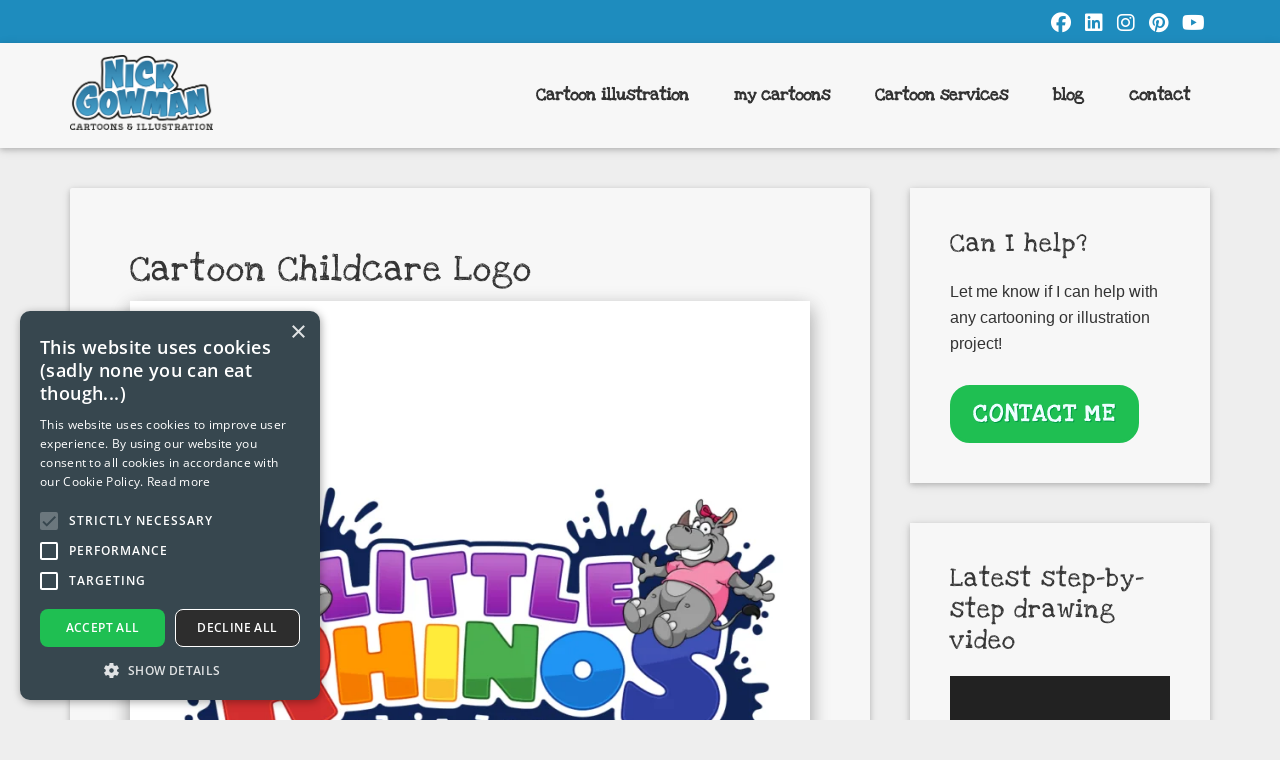

--- FILE ---
content_type: text/html; charset=UTF-8
request_url: https://www.nickgowman.com/portfolio_category/cartoon-animals/
body_size: 9831
content:
<!DOCTYPE html>
<html lang="en-GB">
<head >
<meta charset="UTF-8" />
<meta name="viewport" content="width=device-width, initial-scale=1" />
<meta name='robots' content='noindex, follow' />
	<style>img:is([sizes="auto" i], [sizes^="auto," i]) { contain-intrinsic-size: 3000px 1500px }</style>
	
	<!-- This site is optimized with the Yoast SEO plugin v26.7 - https://yoast.com/wordpress/plugins/seo/ -->
	<title>Animals Archives | Cartoonist and illustrator, Salisbury Wiltshire</title>
	<meta property="og:locale" content="en_GB" />
	<meta property="og:type" content="article" />
	<meta property="og:title" content="Animals Archives | Cartoonist and illustrator, Salisbury Wiltshire" />
	<meta property="og:url" content="https://www.nickgowman.com/portfolio_category/cartoon-animals/" />
	<meta property="og:site_name" content="Cartoonist and illustrator, Salisbury Wiltshire" />
	<script type="application/ld+json" class="yoast-schema-graph">{"@context":"https://schema.org","@graph":[{"@type":"CollectionPage","@id":"https://www.nickgowman.com/portfolio_category/cartoon-animals/","url":"https://www.nickgowman.com/portfolio_category/cartoon-animals/","name":"Animals Archives | Cartoonist and illustrator, Salisbury Wiltshire","isPartOf":{"@id":"https://www.nickgowman.com/#website"},"primaryImageOfPage":{"@id":"https://www.nickgowman.com/portfolio_category/cartoon-animals/#primaryimage"},"image":{"@id":"https://www.nickgowman.com/portfolio_category/cartoon-animals/#primaryimage"},"thumbnailUrl":"https://www.nickgowman.com/wp-content/uploads/cartoon-childcare-logo.png","breadcrumb":{"@id":"https://www.nickgowman.com/portfolio_category/cartoon-animals/#breadcrumb"},"inLanguage":"en-GB"},{"@type":"ImageObject","inLanguage":"en-GB","@id":"https://www.nickgowman.com/portfolio_category/cartoon-animals/#primaryimage","url":"https://www.nickgowman.com/wp-content/uploads/cartoon-childcare-logo.png","contentUrl":"https://www.nickgowman.com/wp-content/uploads/cartoon-childcare-logo.png","width":1000,"height":1000,"caption":"Cartoon Childcare Logo Design"},{"@type":"BreadcrumbList","@id":"https://www.nickgowman.com/portfolio_category/cartoon-animals/#breadcrumb","itemListElement":[{"@type":"ListItem","position":1,"name":"Home","item":"https://www.nickgowman.com/"},{"@type":"ListItem","position":2,"name":"Animals"}]},{"@type":"WebSite","@id":"https://www.nickgowman.com/#website","url":"https://www.nickgowman.com/","name":"Cartoonist and illustrator, Salisbury Wiltshire","description":"Cartoon and illustration portfolio of Salisbury based cartoonist, Nick Gowman","publisher":{"@id":"https://www.nickgowman.com/#/schema/person/fefd016db9418f0016a0ee6a242884d2"},"potentialAction":[{"@type":"SearchAction","target":{"@type":"EntryPoint","urlTemplate":"https://www.nickgowman.com/?s={search_term_string}"},"query-input":{"@type":"PropertyValueSpecification","valueRequired":true,"valueName":"search_term_string"}}],"inLanguage":"en-GB"},{"@type":["Person","Organization"],"@id":"https://www.nickgowman.com/#/schema/person/fefd016db9418f0016a0ee6a242884d2","name":"Nick","image":{"@type":"ImageObject","inLanguage":"en-GB","@id":"https://www.nickgowman.com/#/schema/person/image/","url":"https://www.nickgowman.com/wp-content/uploads/favicon.png","contentUrl":"https://www.nickgowman.com/wp-content/uploads/favicon.png","width":500,"height":500,"caption":"Nick"},"logo":{"@id":"https://www.nickgowman.com/#/schema/person/image/"},"description":"Hi there! My name is Nick and I’m a freelance cartoon illustrator from Salisbury, Wiltshire. I specialise in fun cartoon characters and colourful children’s illustration.","sameAs":["https://www.facebook.com/nickgowmancartoons/","https://www.instagram.com/nickgowman/","https://uk.linkedin.com/in/nickgowman","https://uk.pinterest.com/nickgowman/","https://x.com/https://twitter.com/nickgowman"]}]}</script>
	<!-- / Yoast SEO plugin. -->


<link rel='dns-prefetch' href='//www.googletagmanager.com' />
<link rel='dns-prefetch' href='//fonts.bunny.net' />
<link rel="alternate" type="application/rss+xml" title="Cartoonist and illustrator, Salisbury Wiltshire &raquo; Feed" href="https://www.nickgowman.com/feed/" />
<link rel="alternate" type="application/rss+xml" title="Cartoonist and illustrator, Salisbury Wiltshire &raquo; Comments Feed" href="https://www.nickgowman.com/comments/feed/" />
<link rel="alternate" type="application/rss+xml" title="Cartoonist and illustrator, Salisbury Wiltshire &raquo; Animals Portfolio Category Feed" href="https://www.nickgowman.com/portfolio_category/cartoon-animals/feed/" />
<style id='classic-theme-styles-inline-css' type='text/css'>
/*! This file is auto-generated */
.wp-block-button__link{color:#fff;background-color:#32373c;border-radius:9999px;box-shadow:none;text-decoration:none;padding:calc(.667em + 2px) calc(1.333em + 2px);font-size:1.125em}.wp-block-file__button{background:#32373c;color:#fff;text-decoration:none}
</style>
<style id='global-styles-inline-css' type='text/css'>
:root{--wp--preset--aspect-ratio--square: 1;--wp--preset--aspect-ratio--4-3: 4/3;--wp--preset--aspect-ratio--3-4: 3/4;--wp--preset--aspect-ratio--3-2: 3/2;--wp--preset--aspect-ratio--2-3: 2/3;--wp--preset--aspect-ratio--16-9: 16/9;--wp--preset--aspect-ratio--9-16: 9/16;--wp--preset--color--black: #000000;--wp--preset--color--cyan-bluish-gray: #abb8c3;--wp--preset--color--white: #ffffff;--wp--preset--color--pale-pink: #f78da7;--wp--preset--color--vivid-red: #cf2e2e;--wp--preset--color--luminous-vivid-orange: #ff6900;--wp--preset--color--luminous-vivid-amber: #fcb900;--wp--preset--color--light-green-cyan: #7bdcb5;--wp--preset--color--vivid-green-cyan: #00d084;--wp--preset--color--pale-cyan-blue: #8ed1fc;--wp--preset--color--vivid-cyan-blue: #0693e3;--wp--preset--color--vivid-purple: #9b51e0;--wp--preset--gradient--vivid-cyan-blue-to-vivid-purple: linear-gradient(135deg,rgba(6,147,227,1) 0%,rgb(155,81,224) 100%);--wp--preset--gradient--light-green-cyan-to-vivid-green-cyan: linear-gradient(135deg,rgb(122,220,180) 0%,rgb(0,208,130) 100%);--wp--preset--gradient--luminous-vivid-amber-to-luminous-vivid-orange: linear-gradient(135deg,rgba(252,185,0,1) 0%,rgba(255,105,0,1) 100%);--wp--preset--gradient--luminous-vivid-orange-to-vivid-red: linear-gradient(135deg,rgba(255,105,0,1) 0%,rgb(207,46,46) 100%);--wp--preset--gradient--very-light-gray-to-cyan-bluish-gray: linear-gradient(135deg,rgb(238,238,238) 0%,rgb(169,184,195) 100%);--wp--preset--gradient--cool-to-warm-spectrum: linear-gradient(135deg,rgb(74,234,220) 0%,rgb(151,120,209) 20%,rgb(207,42,186) 40%,rgb(238,44,130) 60%,rgb(251,105,98) 80%,rgb(254,248,76) 100%);--wp--preset--gradient--blush-light-purple: linear-gradient(135deg,rgb(255,206,236) 0%,rgb(152,150,240) 100%);--wp--preset--gradient--blush-bordeaux: linear-gradient(135deg,rgb(254,205,165) 0%,rgb(254,45,45) 50%,rgb(107,0,62) 100%);--wp--preset--gradient--luminous-dusk: linear-gradient(135deg,rgb(255,203,112) 0%,rgb(199,81,192) 50%,rgb(65,88,208) 100%);--wp--preset--gradient--pale-ocean: linear-gradient(135deg,rgb(255,245,203) 0%,rgb(182,227,212) 50%,rgb(51,167,181) 100%);--wp--preset--gradient--electric-grass: linear-gradient(135deg,rgb(202,248,128) 0%,rgb(113,206,126) 100%);--wp--preset--gradient--midnight: linear-gradient(135deg,rgb(2,3,129) 0%,rgb(40,116,252) 100%);--wp--preset--font-size--small: 13px;--wp--preset--font-size--medium: 20px;--wp--preset--font-size--large: 36px;--wp--preset--font-size--x-large: 42px;--wp--preset--spacing--20: 0.44rem;--wp--preset--spacing--30: 0.67rem;--wp--preset--spacing--40: 1rem;--wp--preset--spacing--50: 1.5rem;--wp--preset--spacing--60: 2.25rem;--wp--preset--spacing--70: 3.38rem;--wp--preset--spacing--80: 5.06rem;--wp--preset--shadow--natural: 6px 6px 9px rgba(0, 0, 0, 0.2);--wp--preset--shadow--deep: 12px 12px 50px rgba(0, 0, 0, 0.4);--wp--preset--shadow--sharp: 6px 6px 0px rgba(0, 0, 0, 0.2);--wp--preset--shadow--outlined: 6px 6px 0px -3px rgba(255, 255, 255, 1), 6px 6px rgba(0, 0, 0, 1);--wp--preset--shadow--crisp: 6px 6px 0px rgba(0, 0, 0, 1);}:where(.is-layout-flex){gap: 0.5em;}:where(.is-layout-grid){gap: 0.5em;}body .is-layout-flex{display: flex;}.is-layout-flex{flex-wrap: wrap;align-items: center;}.is-layout-flex > :is(*, div){margin: 0;}body .is-layout-grid{display: grid;}.is-layout-grid > :is(*, div){margin: 0;}:where(.wp-block-columns.is-layout-flex){gap: 2em;}:where(.wp-block-columns.is-layout-grid){gap: 2em;}:where(.wp-block-post-template.is-layout-flex){gap: 1.25em;}:where(.wp-block-post-template.is-layout-grid){gap: 1.25em;}.has-black-color{color: var(--wp--preset--color--black) !important;}.has-cyan-bluish-gray-color{color: var(--wp--preset--color--cyan-bluish-gray) !important;}.has-white-color{color: var(--wp--preset--color--white) !important;}.has-pale-pink-color{color: var(--wp--preset--color--pale-pink) !important;}.has-vivid-red-color{color: var(--wp--preset--color--vivid-red) !important;}.has-luminous-vivid-orange-color{color: var(--wp--preset--color--luminous-vivid-orange) !important;}.has-luminous-vivid-amber-color{color: var(--wp--preset--color--luminous-vivid-amber) !important;}.has-light-green-cyan-color{color: var(--wp--preset--color--light-green-cyan) !important;}.has-vivid-green-cyan-color{color: var(--wp--preset--color--vivid-green-cyan) !important;}.has-pale-cyan-blue-color{color: var(--wp--preset--color--pale-cyan-blue) !important;}.has-vivid-cyan-blue-color{color: var(--wp--preset--color--vivid-cyan-blue) !important;}.has-vivid-purple-color{color: var(--wp--preset--color--vivid-purple) !important;}.has-black-background-color{background-color: var(--wp--preset--color--black) !important;}.has-cyan-bluish-gray-background-color{background-color: var(--wp--preset--color--cyan-bluish-gray) !important;}.has-white-background-color{background-color: var(--wp--preset--color--white) !important;}.has-pale-pink-background-color{background-color: var(--wp--preset--color--pale-pink) !important;}.has-vivid-red-background-color{background-color: var(--wp--preset--color--vivid-red) !important;}.has-luminous-vivid-orange-background-color{background-color: var(--wp--preset--color--luminous-vivid-orange) !important;}.has-luminous-vivid-amber-background-color{background-color: var(--wp--preset--color--luminous-vivid-amber) !important;}.has-light-green-cyan-background-color{background-color: var(--wp--preset--color--light-green-cyan) !important;}.has-vivid-green-cyan-background-color{background-color: var(--wp--preset--color--vivid-green-cyan) !important;}.has-pale-cyan-blue-background-color{background-color: var(--wp--preset--color--pale-cyan-blue) !important;}.has-vivid-cyan-blue-background-color{background-color: var(--wp--preset--color--vivid-cyan-blue) !important;}.has-vivid-purple-background-color{background-color: var(--wp--preset--color--vivid-purple) !important;}.has-black-border-color{border-color: var(--wp--preset--color--black) !important;}.has-cyan-bluish-gray-border-color{border-color: var(--wp--preset--color--cyan-bluish-gray) !important;}.has-white-border-color{border-color: var(--wp--preset--color--white) !important;}.has-pale-pink-border-color{border-color: var(--wp--preset--color--pale-pink) !important;}.has-vivid-red-border-color{border-color: var(--wp--preset--color--vivid-red) !important;}.has-luminous-vivid-orange-border-color{border-color: var(--wp--preset--color--luminous-vivid-orange) !important;}.has-luminous-vivid-amber-border-color{border-color: var(--wp--preset--color--luminous-vivid-amber) !important;}.has-light-green-cyan-border-color{border-color: var(--wp--preset--color--light-green-cyan) !important;}.has-vivid-green-cyan-border-color{border-color: var(--wp--preset--color--vivid-green-cyan) !important;}.has-pale-cyan-blue-border-color{border-color: var(--wp--preset--color--pale-cyan-blue) !important;}.has-vivid-cyan-blue-border-color{border-color: var(--wp--preset--color--vivid-cyan-blue) !important;}.has-vivid-purple-border-color{border-color: var(--wp--preset--color--vivid-purple) !important;}.has-vivid-cyan-blue-to-vivid-purple-gradient-background{background: var(--wp--preset--gradient--vivid-cyan-blue-to-vivid-purple) !important;}.has-light-green-cyan-to-vivid-green-cyan-gradient-background{background: var(--wp--preset--gradient--light-green-cyan-to-vivid-green-cyan) !important;}.has-luminous-vivid-amber-to-luminous-vivid-orange-gradient-background{background: var(--wp--preset--gradient--luminous-vivid-amber-to-luminous-vivid-orange) !important;}.has-luminous-vivid-orange-to-vivid-red-gradient-background{background: var(--wp--preset--gradient--luminous-vivid-orange-to-vivid-red) !important;}.has-very-light-gray-to-cyan-bluish-gray-gradient-background{background: var(--wp--preset--gradient--very-light-gray-to-cyan-bluish-gray) !important;}.has-cool-to-warm-spectrum-gradient-background{background: var(--wp--preset--gradient--cool-to-warm-spectrum) !important;}.has-blush-light-purple-gradient-background{background: var(--wp--preset--gradient--blush-light-purple) !important;}.has-blush-bordeaux-gradient-background{background: var(--wp--preset--gradient--blush-bordeaux) !important;}.has-luminous-dusk-gradient-background{background: var(--wp--preset--gradient--luminous-dusk) !important;}.has-pale-ocean-gradient-background{background: var(--wp--preset--gradient--pale-ocean) !important;}.has-electric-grass-gradient-background{background: var(--wp--preset--gradient--electric-grass) !important;}.has-midnight-gradient-background{background: var(--wp--preset--gradient--midnight) !important;}.has-small-font-size{font-size: var(--wp--preset--font-size--small) !important;}.has-medium-font-size{font-size: var(--wp--preset--font-size--medium) !important;}.has-large-font-size{font-size: var(--wp--preset--font-size--large) !important;}.has-x-large-font-size{font-size: var(--wp--preset--font-size--x-large) !important;}
:where(.wp-block-post-template.is-layout-flex){gap: 1.25em;}:where(.wp-block-post-template.is-layout-grid){gap: 1.25em;}
:where(.wp-block-columns.is-layout-flex){gap: 2em;}:where(.wp-block-columns.is-layout-grid){gap: 2em;}
:root :where(.wp-block-pullquote){font-size: 1.5em;line-height: 1.6;}
</style>
<link rel='stylesheet' id='wpo_min-header-0-css' href='https://www.nickgowman.com/wp-content/cache/wpo-minify/1768919217/assets/wpo-minify-header-bcf62062.min.css' type='text/css' media='all' />
<link rel='stylesheet' id='genesis-sample-fonts-css' href='//fonts.bunny.net/css?family=love-ya-like-a-sister%3A400%7Copen-sans%3A300%2C400%2C500%2C600&#038;ver=2.2.4' type='text/css' media='all' />
<link rel='stylesheet' id='wpo_min-header-2-css' href='https://www.nickgowman.com/wp-content/cache/wpo-minify/1768919217/assets/wpo-minify-header-1288107f.min.css' type='text/css' media='all' />
<script type="text/javascript" src="https://www.nickgowman.com/wp-content/cache/wpo-minify/1768919217/assets/wpo-minify-header-a88f18e7.min.js" id="wpo_min-header-0-js"></script>

<!-- Google tag (gtag.js) snippet added by Site Kit -->
<!-- Google Analytics snippet added by Site Kit -->
<script type="text/javascript" src="https://www.googletagmanager.com/gtag/js?id=GT-PZSJTZ6" id="google_gtagjs-js" async></script>
<script type="text/javascript" id="google_gtagjs-js-after">
/* <![CDATA[ */
window.dataLayer = window.dataLayer || [];function gtag(){dataLayer.push(arguments);}
gtag("set","linker",{"domains":["www.nickgowman.com"]});
gtag("js", new Date());
gtag("set", "developer_id.dZTNiMT", true);
gtag("config", "GT-PZSJTZ6");
/* ]]> */
</script>
<link rel="https://api.w.org/" href="https://www.nickgowman.com/wp-json/" /><link rel="alternate" title="JSON" type="application/json" href="https://www.nickgowman.com/wp-json/wp/v2/portfolio_category/21" /><link rel="EditURI" type="application/rsd+xml" title="RSD" href="https://www.nickgowman.com/xmlrpc.php?rsd" />
<meta name="generator" content="Site Kit by Google 1.170.0" /><!-- Google Tag Manager -->
<script>(function(w,d,s,l,i){w[l]=w[l]||[];w[l].push({'gtm.start':
new Date().getTime(),event:'gtm.js'});var f=d.getElementsByTagName(s)[0],
j=d.createElement(s),dl=l!='dataLayer'?'&l='+l:'';j.async=true;j.src=
'https://www.googletagmanager.com/gtm.js?id='+i+dl;f.parentNode.insertBefore(j,f);
})(window,document,'script','dataLayer','GTM-PJXLPT9');</script>
<!-- End Google Tag Manager -->

<script type="text/javascript" charset="UTF-8" src="//cdn.cookie-script.com/s/a0b661c92f9c59aa61659df2f50e12e4.js"></script>


<link rel="apple-touch-icon" sizes="180x180" href="/apple-touch-icon.png">
<link rel="icon" type="image/png" href="/favicon-32x32.png" sizes="32x32">
<link rel="icon" type="image/png" href="/favicon-16x16.png" sizes="16x16">
<link rel="manifest" href="/manifest.json">
<link rel="mask-icon" href="/safari-pinned-tab.svg" color="#1e8cbe">
<meta name="theme-color" content="#f7f7f7">

<meta name="p:domain_verify" content="55d9b0ed76e0066d422b8ad6da7e25b1"/>

<link href="https://nickgowman.com/wp-content/themes/nickgowman/css/aos.css" rel="stylesheet">
<script src="https://kit.fontawesome.com/74bb6c961b.js" crossorigin="anonymous"></script><link rel="icon" href="https://www.nickgowman.com/wp-content/uploads/favicon-150x150.png" sizes="32x32" />
<link rel="icon" href="https://www.nickgowman.com/wp-content/uploads/favicon-250x250.png" sizes="192x192" />
<link rel="apple-touch-icon" href="https://www.nickgowman.com/wp-content/uploads/favicon-250x250.png" />
<meta name="msapplication-TileImage" content="https://www.nickgowman.com/wp-content/uploads/favicon-300x300.png" />
</head>
<body data-rsssl=1 class="archive tax-portfolio_category term-cartoon-animals term-21 header-image content-sidebar genesis-breadcrumbs-hidden genesis-footer-widgets-visible"><div class="site-container"><ul class="genesis-skip-link"><li><a href="#genesis-content" class="screen-reader-shortcut"> Skip to main content</a></li><li><a href="#genesis-sidebar-primary" class="screen-reader-shortcut"> Skip to primary sidebar</a></li><li><a href="#genesis-footer-widgets" class="screen-reader-shortcut"> Skip to footer</a></li></ul><div class="before-header widget-area"><div class="wrap"><section id="custom_html-3" class="widget_text widget widget_custom_html"><div class="widget_text widget-wrap"><div class="textwidget custom-html-widget"><div class="contactright">
<p>
<a href="https://www.facebook.com/nickgowmancartoons/" title="Nick Gowman on Facebook" target="_blank"><i class="fab fa-facebook fa-lg icon"></i></a>
	<a href="https://uk.linkedin.com/in/nickgowman" title="Nick Gowman on LinkedIn" target="_blank"><i class="fab fa-linkedin fa-lg icon"></i></a>
	<a href="https://www.instagram.com/nickgowman/" title="Nick Gowman on Instagram" target="_blank"><i class="fab fa-instagram fa-lg icon"></i></a>
<a href="https://uk.pinterest.com/nickgowman/" title="Nick Gowman on Pinterest" target="_blank"><i class="fab fa-pinterest fa-lg icon"></i></a>
<a href="https://www.youtube.com/@nickgowmancartoons" title="Nick Gowman on YouTube" target="_blank"><i class="fab fa-youtube fa-lg icon"></i></a>
</p>
</div>
</div></div></section>
</div></div><header class="site-header"><div class="wrap"><div class="title-area"><p class="site-title"><a href="https://www.nickgowman.com/">Cartoonist and illustrator, Salisbury Wiltshire</a></p><p class="site-description">Cartoon and illustration portfolio of Salisbury based cartoonist, Nick Gowman</p></div><div class="widget-area header-widget-area"><section id="nav_menu-2" class="widget widget_nav_menu"><div class="widget-wrap"><nav class="nav-header"><ul id="menu-main-navigation" class="menu genesis-nav-menu js-superfish"><li id="menu-item-2231" class="menu-item menu-item-type-post_type menu-item-object-page menu-item-2231"><a href="https://www.nickgowman.com/cartoon-illustration/"><span >Cartoon illustration</span></a></li>
<li id="menu-item-64" class="menu-item menu-item-type-post_type menu-item-object-page menu-item-64"><a href="https://www.nickgowman.com/portfolio/" title="View my cartoons"><span >my cartoons</span></a></li>
<li id="menu-item-2325" class="menu-item menu-item-type-custom menu-item-object-custom menu-item-has-children menu-item-2325"><a href="#"><span >Cartoon services</span></a>
<ul class="sub-menu">
	<li id="menu-item-2232" class="menu-item menu-item-type-post_type menu-item-object-page menu-item-2232"><a href="https://www.nickgowman.com/character-design/"><span >Cartoon Character Design</span></a></li>
	<li id="menu-item-2233" class="menu-item menu-item-type-post_type menu-item-object-page menu-item-2233"><a href="https://www.nickgowman.com/cartoon-logo-design/"><span >Cartoon Logo Design</span></a></li>
	<li id="menu-item-2234" class="menu-item menu-item-type-post_type menu-item-object-page menu-item-2234"><a href="https://www.nickgowman.com/comic-strips/"><span >Custom Comic Strips</span></a></li>
	<li id="menu-item-2236" class="menu-item menu-item-type-post_type menu-item-object-page menu-item-2236"><a href="https://www.nickgowman.com/custom-cartoon-cards/"><span >Custom cartoon cards</span></a></li>
	<li id="menu-item-4744" class="menu-item menu-item-type-post_type menu-item-object-page menu-item-4744"><a href="https://www.nickgowman.com/mascot-design/"><span >Mascot design</span></a></li>
	<li id="menu-item-2235" class="menu-item menu-item-type-post_type menu-item-object-page menu-item-2235"><a href="https://www.nickgowman.com/childrens-book-illustration/"><span >Children’s Book Illustration</span></a></li>
	<li id="menu-item-2341" class="menu-item menu-item-type-post_type menu-item-object-page menu-item-2341"><a href="https://www.nickgowman.com/brochure-and-packaging-illustration/"><span >Brochure and packaging illustration</span></a></li>
</ul>
</li>
<li id="menu-item-4322" class="menu-item menu-item-type-post_type menu-item-object-page menu-item-4322"><a href="https://www.nickgowman.com/blog/"><span >blog</span></a></li>
<li id="menu-item-62" class="menu-item menu-item-type-post_type menu-item-object-page menu-item-62"><a href="https://www.nickgowman.com/contact/" title="Contact cartoonist Nick"><span >contact</span></a></li>
</ul></nav></div></section>
</div></div></header><div class="site-inner"><div class="content-sidebar-wrap"><main class="content" id="genesis-content"><article class="post-7278 portfolio type-portfolio status-publish has-post-thumbnail portfolio_category-cartoon-animals portfolio_category-cartoon-mascots portfolio_category-logo-design entry" aria-label="Cartoon Childcare Logo"><header class="entry-header"><h2 class="entry-title"><a class="entry-title-link" rel="bookmark" href="https://www.nickgowman.com/portfolio/cartoon-childcare-logo/">Cartoon Childcare Logo</a></h2>
</header><div class="entry-content"><a class="entry-image-link" href="https://www.nickgowman.com/portfolio/cartoon-childcare-logo/" aria-hidden="true" tabindex="-1"><img width="800" height="800" src="https://www.nickgowman.com/wp-content/uploads/cartoon-childcare-logo-800x800.png" class=" post-image entry-image" alt="Cartoon Childcare Logo Design" decoding="async" srcset="https://www.nickgowman.com/wp-content/uploads/cartoon-childcare-logo-800x800.png 800w, https://www.nickgowman.com/wp-content/uploads/cartoon-childcare-logo-300x300.png 300w, https://www.nickgowman.com/wp-content/uploads/cartoon-childcare-logo-500x500.png 500w, https://www.nickgowman.com/wp-content/uploads/cartoon-childcare-logo-150x150.png 150w, https://www.nickgowman.com/wp-content/uploads/cartoon-childcare-logo-768x768.png 768w, https://www.nickgowman.com/wp-content/uploads/cartoon-childcare-logo-620x620.png 620w, https://www.nickgowman.com/wp-content/uploads/cartoon-childcare-logo-400x400.png 400w, https://www.nickgowman.com/wp-content/uploads/cartoon-childcare-logo-250x250.png 250w, https://www.nickgowman.com/wp-content/uploads/cartoon-childcare-logo.png 1000w" sizes="(max-width: 800px) 100vw, 800px" /></a><p>Here is a design for a vibrant and fun cartoon childcare logo design, complete with chunky rhino mascot characters!</p>
</div><footer class="entry-footer"></footer></article><article class="post-7079 portfolio type-portfolio status-publish has-post-thumbnail portfolio_category-cartoon-animals portfolio_category-cartoon-mascots portfolio_category-logo-design portfolio_category-whimsical entry" aria-label="Cartoon Pest Control Logo"><header class="entry-header"><h2 class="entry-title"><a class="entry-title-link" rel="bookmark" href="https://www.nickgowman.com/portfolio/cartoon-pest-control-logo/">Cartoon Pest Control Logo</a></h2>
</header><div class="entry-content"><a class="entry-image-link" href="https://www.nickgowman.com/portfolio/cartoon-pest-control-logo/" aria-hidden="true" tabindex="-1"><img width="800" height="800" src="https://www.nickgowman.com/wp-content/uploads/cartoon-pest-control-logo-800x800.png" class=" post-image entry-image" alt="Cartoon Pest Control Logo" decoding="async" loading="lazy" srcset="https://www.nickgowman.com/wp-content/uploads/cartoon-pest-control-logo-800x800.png 800w, https://www.nickgowman.com/wp-content/uploads/cartoon-pest-control-logo-300x300.png 300w, https://www.nickgowman.com/wp-content/uploads/cartoon-pest-control-logo-500x500.png 500w, https://www.nickgowman.com/wp-content/uploads/cartoon-pest-control-logo-150x150.png 150w, https://www.nickgowman.com/wp-content/uploads/cartoon-pest-control-logo-768x768.png 768w, https://www.nickgowman.com/wp-content/uploads/cartoon-pest-control-logo-620x620.png 620w, https://www.nickgowman.com/wp-content/uploads/cartoon-pest-control-logo-400x400.png 400w, https://www.nickgowman.com/wp-content/uploads/cartoon-pest-control-logo-250x250.png 250w, https://www.nickgowman.com/wp-content/uploads/cartoon-pest-control-logo.png 1000w" sizes="auto, (max-width: 800px) 100vw, 800px" /></a><p>Cartoon pest control logo design with a grumpy cartoon bedbug, combining friendliness with professionalism.</p>
</div><footer class="entry-footer"></footer></article><article class="post-6934 portfolio type-portfolio status-publish has-post-thumbnail portfolio_category-cartoon-animals portfolio_category-cartoon-dinosaurs portfolio_category-people portfolio_category-whimsical entry" aria-label="Cartoon boy hugging dinosaurs"><header class="entry-header"><h2 class="entry-title"><a class="entry-title-link" rel="bookmark" href="https://www.nickgowman.com/portfolio/cartoon-boy-hugging-dinosaurs/">Cartoon boy hugging dinosaurs</a></h2>
</header><div class="entry-content"><a class="entry-image-link" href="https://www.nickgowman.com/portfolio/cartoon-boy-hugging-dinosaurs/" aria-hidden="true" tabindex="-1"><img width="800" height="800" src="https://www.nickgowman.com/wp-content/uploads/cartoon-boy-hugging-dinosaurs-800x800.png" class=" post-image entry-image" alt="Cartoon Boy Hugging Dinosaurs" decoding="async" loading="lazy" srcset="https://www.nickgowman.com/wp-content/uploads/cartoon-boy-hugging-dinosaurs-800x800.png 800w, https://www.nickgowman.com/wp-content/uploads/cartoon-boy-hugging-dinosaurs-300x300.png 300w, https://www.nickgowman.com/wp-content/uploads/cartoon-boy-hugging-dinosaurs-500x500.png 500w, https://www.nickgowman.com/wp-content/uploads/cartoon-boy-hugging-dinosaurs-150x150.png 150w, https://www.nickgowman.com/wp-content/uploads/cartoon-boy-hugging-dinosaurs-768x768.png 768w, https://www.nickgowman.com/wp-content/uploads/cartoon-boy-hugging-dinosaurs-620x620.png 620w, https://www.nickgowman.com/wp-content/uploads/cartoon-boy-hugging-dinosaurs-400x400.png 400w, https://www.nickgowman.com/wp-content/uploads/cartoon-boy-hugging-dinosaurs-250x250.png 250w, https://www.nickgowman.com/wp-content/uploads/cartoon-boy-hugging-dinosaurs.png 1000w" sizes="auto, (max-width: 800px) 100vw, 800px" /></a><p>In this commission piece, we have a cute cartoon boy surrounded by all of his favourite cartoon dinosaurs!</p>
</div><footer class="entry-footer"></footer></article><article class="post-1439 portfolio type-portfolio status-publish has-post-thumbnail portfolio_category-cartoon-animals entry" aria-label="Cartoon Rat"><header class="entry-header"><h2 class="entry-title"><a class="entry-title-link" rel="bookmark" href="https://www.nickgowman.com/portfolio/cartoon-rat/">Cartoon Rat</a></h2>
</header><div class="entry-content"><a class="entry-image-link" href="https://www.nickgowman.com/portfolio/cartoon-rat/" aria-hidden="true" tabindex="-1"><img width="800" height="800" src="https://www.nickgowman.com/wp-content/uploads/cartoon-rat-800x800.jpg" class=" post-image entry-image" alt="Cartoon Rat" decoding="async" loading="lazy" srcset="https://www.nickgowman.com/wp-content/uploads/cartoon-rat-800x800.jpg 800w, https://www.nickgowman.com/wp-content/uploads/cartoon-rat-300x300.jpg 300w, https://www.nickgowman.com/wp-content/uploads/cartoon-rat-500x500.jpg 500w, https://www.nickgowman.com/wp-content/uploads/cartoon-rat-150x150.jpg 150w, https://www.nickgowman.com/wp-content/uploads/cartoon-rat-768x768.jpg 768w, https://www.nickgowman.com/wp-content/uploads/cartoon-rat-620x620.jpg 620w, https://www.nickgowman.com/wp-content/uploads/cartoon-rat-400x400.jpg 400w, https://www.nickgowman.com/wp-content/uploads/cartoon-rat-250x250.jpg 250w, https://www.nickgowman.com/wp-content/uploads/cartoon-rat.jpg 1080w" sizes="auto, (max-width: 800px) 100vw, 800px" /></a><p>Look out! Someone has caught this cartoon rat raiding the cheese!</p>
</div><footer class="entry-footer"></footer></article><article class="post-6797 portfolio type-portfolio status-publish has-post-thumbnail portfolio_category-cartoon-animals portfolio_category-cartoon-mascots portfolio_category-logo-design entry" aria-label="Cartoon pet waste removal logo"><header class="entry-header"><h2 class="entry-title"><a class="entry-title-link" rel="bookmark" href="https://www.nickgowman.com/portfolio/cartoon-pet-waste-removal-logo/">Cartoon pet waste removal logo</a></h2>
</header><div class="entry-content"><a class="entry-image-link" href="https://www.nickgowman.com/portfolio/cartoon-pet-waste-removal-logo/" aria-hidden="true" tabindex="-1"><img width="800" height="800" src="https://www.nickgowman.com/wp-content/uploads/cartoon-pet-waste-removal-logo-800x800.jpg" class=" post-image entry-image" alt="Cartoon Pet Waste Removal Logo" decoding="async" loading="lazy" srcset="https://www.nickgowman.com/wp-content/uploads/cartoon-pet-waste-removal-logo-800x800.jpg 800w, https://www.nickgowman.com/wp-content/uploads/cartoon-pet-waste-removal-logo-300x300.jpg 300w, https://www.nickgowman.com/wp-content/uploads/cartoon-pet-waste-removal-logo-500x500.jpg 500w, https://www.nickgowman.com/wp-content/uploads/cartoon-pet-waste-removal-logo-150x150.jpg 150w, https://www.nickgowman.com/wp-content/uploads/cartoon-pet-waste-removal-logo-768x768.jpg 768w, https://www.nickgowman.com/wp-content/uploads/cartoon-pet-waste-removal-logo-620x620.jpg 620w, https://www.nickgowman.com/wp-content/uploads/cartoon-pet-waste-removal-logo-400x400.jpg 400w, https://www.nickgowman.com/wp-content/uploads/cartoon-pet-waste-removal-logo-250x250.jpg 250w, https://www.nickgowman.com/wp-content/uploads/cartoon-pet-waste-removal-logo.jpg 1000w" sizes="auto, (max-width: 800px) 100vw, 800px" /></a><p>Vector pet waste removal logo, featuring a fun cartoon dog mascot holding a scoop and giving us a firm thumbs up!</p>
</div><footer class="entry-footer"></footer></article><article class="post-6646 portfolio type-portfolio status-publish has-post-thumbnail portfolio_category-cartoon-animals portfolio_category-cartoon-mascots portfolio_category-whimsical entry" aria-label="Cute cartoon bee mascot"><header class="entry-header"><h2 class="entry-title"><a class="entry-title-link" rel="bookmark" href="https://www.nickgowman.com/portfolio/cute-cartoon-bee-mascot/">Cute cartoon bee mascot</a></h2>
</header><div class="entry-content"><a class="entry-image-link" href="https://www.nickgowman.com/portfolio/cute-cartoon-bee-mascot/" aria-hidden="true" tabindex="-1"><img width="800" height="800" src="https://www.nickgowman.com/wp-content/uploads/cute-cartoon-bee-mascot-800x800.jpg" class=" post-image entry-image" alt="Cute cartoon bee mascot" decoding="async" loading="lazy" srcset="https://www.nickgowman.com/wp-content/uploads/cute-cartoon-bee-mascot-800x800.jpg 800w, https://www.nickgowman.com/wp-content/uploads/cute-cartoon-bee-mascot-300x300.jpg 300w, https://www.nickgowman.com/wp-content/uploads/cute-cartoon-bee-mascot-500x500.jpg 500w, https://www.nickgowman.com/wp-content/uploads/cute-cartoon-bee-mascot-150x150.jpg 150w, https://www.nickgowman.com/wp-content/uploads/cute-cartoon-bee-mascot-768x768.jpg 768w, https://www.nickgowman.com/wp-content/uploads/cute-cartoon-bee-mascot-620x620.jpg 620w, https://www.nickgowman.com/wp-content/uploads/cute-cartoon-bee-mascot-400x400.jpg 400w, https://www.nickgowman.com/wp-content/uploads/cute-cartoon-bee-mascot-250x250.jpg 250w, https://www.nickgowman.com/wp-content/uploads/cute-cartoon-bee-mascot.jpg 1000w" sizes="auto, (max-width: 800px) 100vw, 800px" /></a><p>A series of poses for a cute cartoon bee mascot design. This character was designed for a leading educational company.</p>
</div><footer class="entry-footer"></footer></article><article class="post-6452 portfolio type-portfolio status-publish has-post-thumbnail portfolio_category-cartoon-animals portfolio_category-cartoon-mascots portfolio_category-logo-design entry" aria-label="Cartoon lawn care logo"><header class="entry-header"><h2 class="entry-title"><a class="entry-title-link" rel="bookmark" href="https://www.nickgowman.com/portfolio/cartoon-lawn-care-logo/">Cartoon lawn care logo</a></h2>
</header><div class="entry-content"><a class="entry-image-link" href="https://www.nickgowman.com/portfolio/cartoon-lawn-care-logo/" aria-hidden="true" tabindex="-1"><img width="800" height="800" src="https://www.nickgowman.com/wp-content/uploads/cartoon-lawn-care-logo.png" class=" post-image entry-image" alt="Cartoon Lawn Care Logo" decoding="async" loading="lazy" srcset="https://www.nickgowman.com/wp-content/uploads/cartoon-lawn-care-logo.png 800w, https://www.nickgowman.com/wp-content/uploads/cartoon-lawn-care-logo-150x150.png 150w, https://www.nickgowman.com/wp-content/uploads/cartoon-lawn-care-logo-300x300.png 300w, https://www.nickgowman.com/wp-content/uploads/cartoon-lawn-care-logo-768x768.png 768w, https://www.nickgowman.com/wp-content/uploads/cartoon-lawn-care-logo-500x500.png 500w, https://www.nickgowman.com/wp-content/uploads/cartoon-lawn-care-logo-620x620.png 620w, https://www.nickgowman.com/wp-content/uploads/cartoon-lawn-care-logo-400x400.png 400w, https://www.nickgowman.com/wp-content/uploads/cartoon-lawn-care-logo-250x250.png 250w" sizes="auto, (max-width: 800px) 100vw, 800px" /></a><p>A clean, crips and fun cartoon lawn care logo. created to reflect the hard-working and professional nature of a startup lawn care business.</p>
</div><footer class="entry-footer"></footer></article><article class="post-6321 portfolio type-portfolio status-publish has-post-thumbnail portfolio_category-cartoon-animals portfolio_category-music entry" aria-label="Cartoon badger band album sleeve"><header class="entry-header"><h2 class="entry-title"><a class="entry-title-link" rel="bookmark" href="https://www.nickgowman.com/portfolio/cartoon-badger-band-album-sleeve/">Cartoon badger band album sleeve</a></h2>
</header><div class="entry-content"><a class="entry-image-link" href="https://www.nickgowman.com/portfolio/cartoon-badger-band-album-sleeve/" aria-hidden="true" tabindex="-1"><img width="800" height="800" src="https://www.nickgowman.com/wp-content/uploads/cartoon-badger-band-down-the-wormhole-800x800.png" class=" post-image entry-image" alt="Cartoon badger band down the wormhole" decoding="async" loading="lazy" srcset="https://www.nickgowman.com/wp-content/uploads/cartoon-badger-band-down-the-wormhole-800x800.png 800w, https://www.nickgowman.com/wp-content/uploads/cartoon-badger-band-down-the-wormhole-150x150.png 150w, https://www.nickgowman.com/wp-content/uploads/cartoon-badger-band-down-the-wormhole-300x300.png 300w, https://www.nickgowman.com/wp-content/uploads/cartoon-badger-band-down-the-wormhole-768x768.png 768w, https://www.nickgowman.com/wp-content/uploads/cartoon-badger-band-down-the-wormhole-500x500.png 500w, https://www.nickgowman.com/wp-content/uploads/cartoon-badger-band-down-the-wormhole-620x620.png 620w, https://www.nickgowman.com/wp-content/uploads/cartoon-badger-band-down-the-wormhole-400x400.png 400w, https://www.nickgowman.com/wp-content/uploads/cartoon-badger-band-down-the-wormhole-250x250.png 250w, https://www.nickgowman.com/wp-content/uploads/cartoon-badger-band-down-the-wormhole.png 1000w" sizes="auto, (max-width: 800px) 100vw, 800px" /></a><p>A fun and creative vector illustration, depicting a cartoon badger heading down a wormhole to catch a tasty snack!</p>
</div><footer class="entry-footer"></footer></article><div class="archive-pagination pagination" role="navigation" aria-label="Pagination"><ul><li class="active" ><a href="https://www.nickgowman.com/portfolio_category/cartoon-animals/" aria-current="page"><span class="screen-reader-text">Page</span> 1</a></li>
<li><a href="https://www.nickgowman.com/portfolio_category/cartoon-animals/page/2/"><span class="screen-reader-text">Page</span> 2</a></li>
<li><a href="https://www.nickgowman.com/portfolio_category/cartoon-animals/page/3/"><span class="screen-reader-text">Page</span> 3</a></li>
<li class="pagination-omission"><span class="screen-reader-text">Interim pages omitted</span> &#x02026;</li> 
<li><a href="https://www.nickgowman.com/portfolio_category/cartoon-animals/page/5/"><span class="screen-reader-text">Page</span> 5</a></li>
<li class="pagination-next"><a href="https://www.nickgowman.com/portfolio_category/cartoon-animals/page/2/" ><span class="screen-reader-text">Go to</span> Next Page &#x000BB;</a></li>
</ul></div>
</main><aside class="sidebar sidebar-primary widget-area" role="complementary" aria-label="Primary Sidebar" id="genesis-sidebar-primary"><h2 class="genesis-sidebar-title screen-reader-text">Primary Sidebar</h2><section id="custom_html-14" class="widget_text widget widget_custom_html"><div class="widget_text widget-wrap"><h3 class="widgettitle widget-title">Can I help?</h3>
<div class="textwidget custom-html-widget"><p>Let me know if I can help with any cartooning or illustration project!</p>
<a href="/contact/" class="cta">Contact me</a></div></div></section>
<section id="media_video-2" class="widget widget_media_video"><div class="widget-wrap"><h3 class="widgettitle widget-title">Latest step-by-step drawing video</h3>
<div style="width:100%;" class="wp-video"><!--[if lt IE 9]><script>document.createElement('video');</script><![endif]-->
<video class="wp-video-shortcode" id="video-6321-1" preload="metadata" controls="controls"><source type="video/youtube" src="https://www.youtube.com/watch?v=_zs2GOoOGTE&#038;_=1" /><a href="https://www.youtube.com/watch?v=_zs2GOoOGTE">https://www.youtube.com/watch?v=_zs2GOoOGTE</a></video></div></div></section>
<section id="nav_menu-3" class="widget widget_nav_menu"><div class="widget-wrap"><h3 class="widgettitle widget-title">My services&#8230;</h3>
<div class="menu-cartooning-services-container"><ul id="menu-cartooning-services" class="menu"><li id="menu-item-2198" class="menu-item menu-item-type-post_type menu-item-object-page menu-item-2198"><a href="https://www.nickgowman.com/cartoon-illustration/">Cartoon Illustration</a></li>
<li id="menu-item-2214" class="menu-item menu-item-type-post_type menu-item-object-page menu-item-2214"><a href="https://www.nickgowman.com/character-design/">Cartoon Character Design</a></li>
<li id="menu-item-2199" class="menu-item menu-item-type-post_type menu-item-object-page menu-item-2199"><a href="https://www.nickgowman.com/cartoon-logo-design/">Cartoon Logo Design</a></li>
<li id="menu-item-2224" class="menu-item menu-item-type-post_type menu-item-object-page menu-item-2224"><a href="https://www.nickgowman.com/comic-strips/">Custom Comic Strips</a></li>
<li id="menu-item-4745" class="menu-item menu-item-type-post_type menu-item-object-page menu-item-4745"><a href="https://www.nickgowman.com/mascot-design/">Mascot design</a></li>
<li id="menu-item-2211" class="menu-item menu-item-type-post_type menu-item-object-page menu-item-2211"><a href="https://www.nickgowman.com/childrens-book-illustration/">Children&#8217;s Book Illustration</a></li>
<li id="menu-item-2381" class="menu-item menu-item-type-post_type menu-item-object-page menu-item-2381"><a href="https://www.nickgowman.com/brochure-and-packaging-illustration/">Brochure and packaging illustration</a></li>
<li id="menu-item-2197" class="menu-item menu-item-type-post_type menu-item-object-page menu-item-2197"><a href="https://www.nickgowman.com/custom-cartoon-cards/">Custom cartoon cards</a></li>
</ul></div></div></section>
<section id="categories-3" class="widget widget_categories"><div class="widget-wrap"><h3 class="widgettitle widget-title">Blog categories&#8230;</h3>
<form action="https://www.nickgowman.com" method="get"><label class="screen-reader-text" for="cat">Blog categories&#8230;</label><select  name='cat' id='cat' class='postform'>
	<option value='-1'>Select Category</option>
	<option class="level-0" value="85">Aliens&nbsp;&nbsp;(3)</option>
	<option class="level-0" value="45">Animals&nbsp;&nbsp;(22)</option>
	<option class="level-0" value="79">Archaeology&nbsp;&nbsp;(7)</option>
	<option class="level-0" value="143">Birthdays&nbsp;&nbsp;(1)</option>
	<option class="level-0" value="211">Business Cartoons&nbsp;&nbsp;(5)</option>
	<option class="level-0" value="217">Cartoon Mascot Design&nbsp;&nbsp;(10)</option>
	<option class="level-0" value="52">Cartoons&nbsp;&nbsp;(21)</option>
	<option class="level-0" value="176">Case Studies&nbsp;&nbsp;(7)</option>
	<option class="level-0" value="8">Character Design&nbsp;&nbsp;(32)</option>
	<option class="level-0" value="213">Children&#8217;s Books&nbsp;&nbsp;(1)</option>
	<option class="level-0" value="82">Dinosaurs&nbsp;&nbsp;(16)</option>
	<option class="level-0" value="158">Events&nbsp;&nbsp;(1)</option>
	<option class="level-0" value="81">Games&nbsp;&nbsp;(8)</option>
	<option class="level-0" value="30">Graphics&nbsp;&nbsp;(3)</option>
	<option class="level-0" value="43">Halloween&nbsp;&nbsp;(2)</option>
	<option class="level-0" value="70">Heavy Metal&nbsp;&nbsp;(1)</option>
	<option class="level-0" value="78">History&nbsp;&nbsp;(5)</option>
	<option class="level-0" value="210">How To Draw&nbsp;&nbsp;(5)</option>
	<option class="level-0" value="53">Illustration&nbsp;&nbsp;(14)</option>
	<option class="level-0" value="44">Jungle&nbsp;&nbsp;(3)</option>
	<option class="level-0" value="124">Logo Design&nbsp;&nbsp;(7)</option>
	<option class="level-0" value="54">Monsters&nbsp;&nbsp;(14)</option>
	<option class="level-0" value="177">Movies&nbsp;&nbsp;(6)</option>
	<option class="level-0" value="72">Music&nbsp;&nbsp;(2)</option>
	<option class="level-0" value="150">Mythical Creatures&nbsp;&nbsp;(2)</option>
	<option class="level-0" value="123">Packaging&nbsp;&nbsp;(3)</option>
	<option class="level-0" value="142">People&nbsp;&nbsp;(3)</option>
	<option class="level-0" value="50">Pirates&nbsp;&nbsp;(8)</option>
	<option class="level-0" value="117">Prehistoric&nbsp;&nbsp;(12)</option>
	<option class="level-0" value="86">Publications&nbsp;&nbsp;(3)</option>
	<option class="level-0" value="71">Rock&nbsp;&nbsp;(1)</option>
	<option class="level-0" value="84">Sci-Fi&nbsp;&nbsp;(3)</option>
	<option class="level-0" value="200">Sea Creatures&nbsp;&nbsp;(2)</option>
	<option class="level-0" value="73">St Patrick&#8217;s Day&nbsp;&nbsp;(1)</option>
	<option class="level-0" value="55">Tech&nbsp;&nbsp;(1)</option>
	<option class="level-0" value="4">Website&nbsp;&nbsp;(1)</option>
</select>
</form><script type="text/javascript">
/* <![CDATA[ */

(function() {
	var dropdown = document.getElementById( "cat" );
	function onCatChange() {
		if ( dropdown.options[ dropdown.selectedIndex ].value > 0 ) {
			dropdown.parentNode.submit();
		}
	}
	dropdown.onchange = onCatChange;
})();

/* ]]> */
</script>
</div></section>
<section id="nav_menu-6" class="widget widget_nav_menu"><div class="widget-wrap"><h3 class="widgettitle widget-title">Popular pages</h3>
<div class="menu-popular-pages-container"><ul id="menu-popular-pages" class="menu"><li id="menu-item-6737" class="menu-item menu-item-type-post_type menu-item-object-page menu-item-6737"><a href="https://www.nickgowman.com/portfolio/">My cartoons</a></li>
<li id="menu-item-5723" class="menu-item menu-item-type-post_type menu-item-object-post menu-item-5723"><a href="https://www.nickgowman.com/how-to-draw-cartoon-hands/">How to draw cartoon hands</a></li>
<li id="menu-item-5722" class="menu-item menu-item-type-post_type menu-item-object-post menu-item-5722"><a href="https://www.nickgowman.com/how-to-draw-cartoon-faces/">How to draw cartoon faces</a></li>
<li id="menu-item-5724" class="menu-item menu-item-type-post_type menu-item-object-post menu-item-5724"><a href="https://www.nickgowman.com/how-do-you-draw-cartoon-dinosaurs/">How do you draw cartoon dinosaurs?</a></li>
<li id="menu-item-5725" class="menu-item menu-item-type-post_type menu-item-object-post menu-item-5725"><a href="https://www.nickgowman.com/dinosaur-cartoons/">Dinosaur cartoons</a></li>
<li id="menu-item-5721" class="menu-item menu-item-type-post_type menu-item-object-post menu-item-5721"><a href="https://www.nickgowman.com/cartoon-characters-for-business/">Using cartoon characters for business</a></li>
<li id="menu-item-6738" class="menu-item menu-item-type-post_type menu-item-object-post menu-item-6738"><a href="https://www.nickgowman.com/how-to-draw-cartoon-characters-with-basic-shapes/">How to draw cartoon characters with basic shapes</a></li>
<li id="menu-item-5726" class="menu-item menu-item-type-post_type menu-item-object-post menu-item-5726"><a href="https://www.nickgowman.com/jurassic-june/">Jurassic June comes to a close</a></li>
<li id="menu-item-5959" class="menu-item menu-item-type-post_type menu-item-object-post menu-item-5959"><a href="https://www.nickgowman.com/how-to-draw-cartoon-feet/">How to draw cartoon feet</a></li>
</ul></div></div></section>
</aside></div></div><div class="footer-widgets" id="genesis-footer-widgets"><h2 class="genesis-sidebar-title screen-reader-text">Footer</h2><div class="wrap"><div class="widget-area footer-widgets-1 footer-widget-area"><section id="featured-post-2" class="widget featured-content featuredpost"><div class="widget-wrap"><article class="post-7056 post type-post status-publish format-standard has-post-thumbnail category-cartoon-mascot-design category-case-studies category-logo-design entry" aria-label="Funny Cow Cartoon Logo"><a href="https://www.nickgowman.com/funny-cow-cartoon-logo/" class="aligncenter" aria-hidden="true" tabindex="-1"><img width="300" height="300" src="https://www.nickgowman.com/wp-content/uploads/funny-cartoon-cow-logo-300x300.png" class="entry-image attachment-post" alt="Funny Cow Cartoon Logo" decoding="async" loading="lazy" srcset="https://www.nickgowman.com/wp-content/uploads/funny-cartoon-cow-logo-300x300.png 300w, https://www.nickgowman.com/wp-content/uploads/funny-cartoon-cow-logo-500x500.png 500w, https://www.nickgowman.com/wp-content/uploads/funny-cartoon-cow-logo-150x150.png 150w, https://www.nickgowman.com/wp-content/uploads/funny-cartoon-cow-logo-768x768.png 768w, https://www.nickgowman.com/wp-content/uploads/funny-cartoon-cow-logo-800x800.png 800w, https://www.nickgowman.com/wp-content/uploads/funny-cartoon-cow-logo-620x620.png 620w, https://www.nickgowman.com/wp-content/uploads/funny-cartoon-cow-logo-400x400.png 400w, https://www.nickgowman.com/wp-content/uploads/funny-cartoon-cow-logo-250x250.png 250w, https://www.nickgowman.com/wp-content/uploads/funny-cartoon-cow-logo.png 1000w" sizes="auto, (max-width: 300px) 100vw, 300px" /></a><header class="entry-header"><h4 class="entry-title"><a href="https://www.nickgowman.com/funny-cow-cartoon-logo/">Funny Cow Cartoon Logo</a></h4><p class="entry-meta"><time class="entry-time">September 12, 2024</time></p></header></article></div></section>
<section id="featured-post-3" class="widget featured-content featuredpost"><div class="widget-wrap"><article class="post-6841 post type-post status-publish format-standard has-post-thumbnail category-character-design category-movies entry" aria-label="Ghostbusters cartoon characters"><header class="entry-header"><h4 class="entry-title"><a href="https://www.nickgowman.com/ghostbusters-cartoon-characters/">Ghostbusters cartoon characters</a></h4><p class="entry-meta"><time class="entry-time">June 8, 2024</time></p></header></article></div></section>
</div><div class="widget-area footer-widgets-2 footer-widget-area"><section id="custom_html-11" class="widget_text widget widget_custom_html"><div class="widget_text widget-wrap"><h3 class="widgettitle widget-title">Follow me&#8230;</h3>
<div class="textwidget custom-html-widget"><a href="https://www.facebook.com/nickgowmancartoons/" title="Nick Gowman on Facebook" target="_blank"><i class="fab fa-facebook fa-2x icon one-fourth first"></i></a>
<a href="https://www.instagram.com/nickgowman/" title="Nick Gowman on Instagram" target="_blank"><i class="fab fa-instagram fa-2x icon one-fourth"></i></a>
	<a href="https://uk.linkedin.com/in/nickgowman" title="Nick Gowman on LinkedIn" target="_blank"><i class="fab fa-linkedin fa-2x icon one-fourth"></i></a>
<a href="https://uk.pinterest.com/nickgowman/" title="Nick Gowman on Pinterest" target="_blank"><i class="fab fa-pinterest fa-2x icon one-fourth first"></i></a>
<a href="https://behance.net/nickgowman" title="Nick Gowman on Behance" target="_blank"><i class="fab fa-behance fa-2x icon one-fourth"></i></a>
	<a href="https://dribbble.com/nickgowman" title="Nick Gowman on Dribbble" target="_blank"><i class="fab fa-dribbble fa-2x icon one-fourth"></i></a>
<a href="https://www.youtube.com/@nickgowmancartoons" title="My YouTube channel" target="_blank"><i class="fab fa-youtube fa-2x icon"></i></a>

<a title="Connect with me on Creativepool" href="https://creativepool.com/nickgowman" target="_blank"><img alt="Connect with me on Creativepool" width="64" height="64" src="https://creativepool.com/img/badges/CP_white_outline_64x64.png"></a>
</div></div></section>
<section id="custom_html-15" class="widget_text widget widget_custom_html"><div class="widget_text widget-wrap"><h3 class="widgettitle widget-title">Contact me</h3>
<div class="textwidget custom-html-widget"><p>
	
Proudly based in Salisbury, UK<br>
<a href="mailto:hello@nickgowman.com">hello@nickgowman.com</a></p></div></div></section>
</div><div class="widget-area footer-widgets-3 footer-widget-area"><section id="nav_menu-5" class="widget widget_nav_menu"><div class="widget-wrap"><h3 class="widgettitle widget-title">Quick Links</h3>
<div class="menu-footer-2-container"><ul id="menu-footer-2" class="menu"><li id="menu-item-4057" class="menu-item menu-item-type-post_type menu-item-object-page menu-item-4057"><a href="https://www.nickgowman.com/contact/">Contact me</a></li>
<li id="menu-item-6962" class="menu-item menu-item-type-post_type menu-item-object-page menu-item-6962"><a href="https://www.nickgowman.com/cartoon-illustrator-for-hire/">Get a free illustration quote</a></li>
<li id="menu-item-4058" class="menu-item menu-item-type-post_type menu-item-object-page menu-item-4058"><a href="https://www.nickgowman.com/cartoon-illustrator-nick-gowman/">About me</a></li>
<li id="menu-item-4081" class="menu-item menu-item-type-post_type menu-item-object-page menu-item-4081"><a href="https://www.nickgowman.com/faq/">FAQ</a></li>
<li id="menu-item-4059" class="menu-item menu-item-type-post_type menu-item-object-page menu-item-4059"><a href="https://www.nickgowman.com/testimonials/">Testimonials</a></li>
<li id="menu-item-7292" class="menu-item menu-item-type-post_type menu-item-object-page menu-item-7292"><a href="https://www.nickgowman.com/blog/">Blog</a></li>
<li id="menu-item-7293" class="menu-item menu-item-type-post_type menu-item-object-page menu-item-7293"><a href="https://www.nickgowman.com/fun-stuff/">Fun Stuff</a></li>
</ul></div></div></section>
</div></div></div><footer class="site-footer"><div class="wrap"><p>Copyright 2012 - &#xA9;&nbsp;2026 Nick Gowman. All Images and content are copyright and cannot be reproduced without permission | <a href="/privacy/">Privacy</a> |  <a href="/terms/">Terms</a> | <a href="/cookie-policy/">Cookies</a></p></div></footer></div><script src="https://nickgowman.com/wp-content/themes/nickgowman/js/aos.js"></script>
<script>
  AOS.init();
</script>
<link rel='stylesheet' id='wpo_min-footer-0-css' href='https://www.nickgowman.com/wp-content/cache/wpo-minify/1768919217/assets/wpo-minify-footer-e02c0f97.min.css' type='text/css' media='all' />
<link rel='stylesheet' id='wpo_min-footer-1-css' href='https://www.nickgowman.com/wp-content/cache/wpo-minify/1768919217/assets/wpo-minify-footer-1d0b10b6.min.css' type='text/css' media='all' />
<script type="text/javascript" id="wpo_min-footer-0-js-extra">
/* <![CDATA[ */
var genesisSampleL10n = {"mainMenu":"Menu","subMenu":"Menu"};
/* ]]> */
</script>
<script type="text/javascript" src="https://www.nickgowman.com/wp-content/cache/wpo-minify/1768919217/assets/wpo-minify-footer-5b16282f.min.js" id="wpo_min-footer-0-js"></script>
<script type="text/javascript" src="https://www.nickgowman.com/wp-content/cache/wpo-minify/1768919217/assets/wpo-minify-footer-6a1e12d2.min.js" id="wpo_min-footer-1-js"></script>
<script type="text/javascript" id="mediaelement-js-extra">
/* <![CDATA[ */
var _wpmejsSettings = {"pluginPath":"\/wp-includes\/js\/mediaelement\/","classPrefix":"mejs-","stretching":"responsive","audioShortcodeLibrary":"mediaelement","videoShortcodeLibrary":"mediaelement"};
/* ]]> */
</script>
<script type="text/javascript" src="https://www.nickgowman.com/wp-includes/js/mediaelement/wp-mediaelement.min.js" id="wp-mediaelement-js"></script>
<script type="text/javascript" src="https://www.nickgowman.com/wp-content/cache/wpo-minify/1768919217/assets/wpo-minify-footer-012110fa.min.js" id="wpo_min-footer-3-js"></script>
</body>





--- FILE ---
content_type: text/plain
request_url: https://www.google-analytics.com/j/collect?v=1&_v=j102&a=148764740&t=pageview&_s=1&dl=https%3A%2F%2Fwww.nickgowman.com%2Fportfolio_category%2Fcartoon-animals%2F&ul=en-us%40posix&dt=Animals%20Archives%20%7C%20Cartoonist%20and%20illustrator%2C%20Salisbury%20Wiltshire&sr=1280x720&vp=1280x720&_u=YADAAEABAAAAACAAI~&jid=2024794107&gjid=334319303&cid=612500395.1769051656&tid=UA-51105658-1&_gid=225008401.1769051657&_r=1&_slc=1&gtm=45He61l0h2n81PJXLPT9za200&gcd=13l3l3l3l1l1&dma=0&tag_exp=103116026~103200004~104527907~104528500~104684208~104684211~105391253~115938466~115938469~117041588&z=1546535414
body_size: -568
content:
2,cG-Y2M0EL3H20